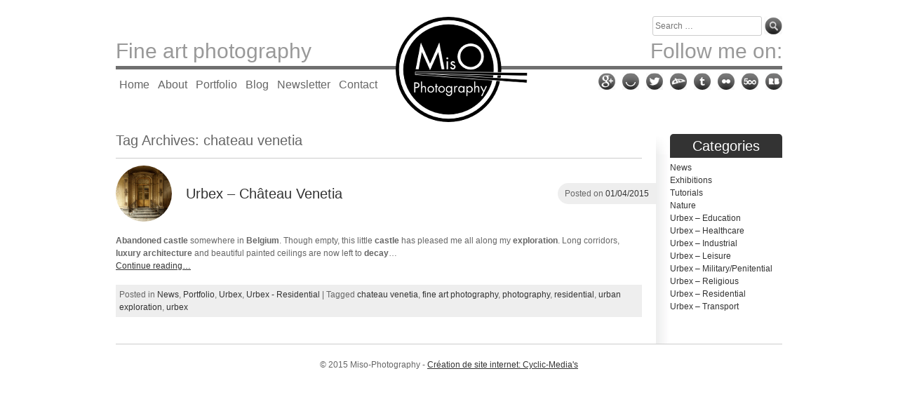

--- FILE ---
content_type: text/html; charset=UTF-8
request_url: https://miso-photography.be/tag/chateau-venetia/
body_size: 7903
content:
<!DOCTYPE html>
<html lang="en-US">
<head>
<meta charset="UTF-8" />
<meta name="viewport" content="width=device-width" />
<meta name="Description" content="Fine art photography website showing mostly urbex (urban exploration) pictures. Urban exploration is about visiting abandoned places. " />
<meta name="Keywords" content="fine art,photography,urbex,urban exploration,abandoned places,lost places,forbidden places,ue,exploration urbaine,urbex belgium,photographer,decay,derelict" />
<meta name="p:domain_verify" content="b10687616020f5bbd931b92701f17a6d"/>
<title>chateau venetia | Miso-Photography</title>
<link href='http://fonts.googleapis.com/css?family=Didact+Gothic' rel='stylesheet' type='text/css'>
<link rel="profile" href="http://gmpg.org/xfn/11" />
<link rel="pingback" href="https://miso-photography.be/xmlrpc.php" />
<!--[if lt IE 9]>
	<script src="http://www.miso-photography.be/dist/html5shiv.js"></script>
<![endif]-->

<meta name='robots' content='max-image-preview:large' />
<link rel='dns-prefetch' href='//s.w.org' />
<link rel="alternate" type="application/rss+xml" title="Miso-Photography &raquo; Feed" href="https://miso-photography.be/feed/" />
<link rel="alternate" type="application/rss+xml" title="Miso-Photography &raquo; Comments Feed" href="https://miso-photography.be/comments/feed/" />
<link rel="alternate" type="application/rss+xml" title="Miso-Photography &raquo; chateau venetia Tag Feed" href="https://miso-photography.be/tag/chateau-venetia/feed/" />
<script type="text/javascript">
window._wpemojiSettings = {"baseUrl":"https:\/\/s.w.org\/images\/core\/emoji\/14.0.0\/72x72\/","ext":".png","svgUrl":"https:\/\/s.w.org\/images\/core\/emoji\/14.0.0\/svg\/","svgExt":".svg","source":{"concatemoji":"https:\/\/miso-photography.be\/wp-includes\/js\/wp-emoji-release.min.js?ver=6.0.11"}};
/*! This file is auto-generated */
!function(e,a,t){var n,r,o,i=a.createElement("canvas"),p=i.getContext&&i.getContext("2d");function s(e,t){var a=String.fromCharCode,e=(p.clearRect(0,0,i.width,i.height),p.fillText(a.apply(this,e),0,0),i.toDataURL());return p.clearRect(0,0,i.width,i.height),p.fillText(a.apply(this,t),0,0),e===i.toDataURL()}function c(e){var t=a.createElement("script");t.src=e,t.defer=t.type="text/javascript",a.getElementsByTagName("head")[0].appendChild(t)}for(o=Array("flag","emoji"),t.supports={everything:!0,everythingExceptFlag:!0},r=0;r<o.length;r++)t.supports[o[r]]=function(e){if(!p||!p.fillText)return!1;switch(p.textBaseline="top",p.font="600 32px Arial",e){case"flag":return s([127987,65039,8205,9895,65039],[127987,65039,8203,9895,65039])?!1:!s([55356,56826,55356,56819],[55356,56826,8203,55356,56819])&&!s([55356,57332,56128,56423,56128,56418,56128,56421,56128,56430,56128,56423,56128,56447],[55356,57332,8203,56128,56423,8203,56128,56418,8203,56128,56421,8203,56128,56430,8203,56128,56423,8203,56128,56447]);case"emoji":return!s([129777,127995,8205,129778,127999],[129777,127995,8203,129778,127999])}return!1}(o[r]),t.supports.everything=t.supports.everything&&t.supports[o[r]],"flag"!==o[r]&&(t.supports.everythingExceptFlag=t.supports.everythingExceptFlag&&t.supports[o[r]]);t.supports.everythingExceptFlag=t.supports.everythingExceptFlag&&!t.supports.flag,t.DOMReady=!1,t.readyCallback=function(){t.DOMReady=!0},t.supports.everything||(n=function(){t.readyCallback()},a.addEventListener?(a.addEventListener("DOMContentLoaded",n,!1),e.addEventListener("load",n,!1)):(e.attachEvent("onload",n),a.attachEvent("onreadystatechange",function(){"complete"===a.readyState&&t.readyCallback()})),(e=t.source||{}).concatemoji?c(e.concatemoji):e.wpemoji&&e.twemoji&&(c(e.twemoji),c(e.wpemoji)))}(window,document,window._wpemojiSettings);
</script>
<style type="text/css">
img.wp-smiley,
img.emoji {
	display: inline !important;
	border: none !important;
	box-shadow: none !important;
	height: 1em !important;
	width: 1em !important;
	margin: 0 0.07em !important;
	vertical-align: -0.1em !important;
	background: none !important;
	padding: 0 !important;
}
</style>
	<link rel='stylesheet' id='wp-block-library-css'  href='https://miso-photography.be/wp-includes/css/dist/block-library/style.min.css?ver=6.0.11' type='text/css' media='all' />
<style id='global-styles-inline-css' type='text/css'>
body{--wp--preset--color--black: #000000;--wp--preset--color--cyan-bluish-gray: #abb8c3;--wp--preset--color--white: #ffffff;--wp--preset--color--pale-pink: #f78da7;--wp--preset--color--vivid-red: #cf2e2e;--wp--preset--color--luminous-vivid-orange: #ff6900;--wp--preset--color--luminous-vivid-amber: #fcb900;--wp--preset--color--light-green-cyan: #7bdcb5;--wp--preset--color--vivid-green-cyan: #00d084;--wp--preset--color--pale-cyan-blue: #8ed1fc;--wp--preset--color--vivid-cyan-blue: #0693e3;--wp--preset--color--vivid-purple: #9b51e0;--wp--preset--gradient--vivid-cyan-blue-to-vivid-purple: linear-gradient(135deg,rgba(6,147,227,1) 0%,rgb(155,81,224) 100%);--wp--preset--gradient--light-green-cyan-to-vivid-green-cyan: linear-gradient(135deg,rgb(122,220,180) 0%,rgb(0,208,130) 100%);--wp--preset--gradient--luminous-vivid-amber-to-luminous-vivid-orange: linear-gradient(135deg,rgba(252,185,0,1) 0%,rgba(255,105,0,1) 100%);--wp--preset--gradient--luminous-vivid-orange-to-vivid-red: linear-gradient(135deg,rgba(255,105,0,1) 0%,rgb(207,46,46) 100%);--wp--preset--gradient--very-light-gray-to-cyan-bluish-gray: linear-gradient(135deg,rgb(238,238,238) 0%,rgb(169,184,195) 100%);--wp--preset--gradient--cool-to-warm-spectrum: linear-gradient(135deg,rgb(74,234,220) 0%,rgb(151,120,209) 20%,rgb(207,42,186) 40%,rgb(238,44,130) 60%,rgb(251,105,98) 80%,rgb(254,248,76) 100%);--wp--preset--gradient--blush-light-purple: linear-gradient(135deg,rgb(255,206,236) 0%,rgb(152,150,240) 100%);--wp--preset--gradient--blush-bordeaux: linear-gradient(135deg,rgb(254,205,165) 0%,rgb(254,45,45) 50%,rgb(107,0,62) 100%);--wp--preset--gradient--luminous-dusk: linear-gradient(135deg,rgb(255,203,112) 0%,rgb(199,81,192) 50%,rgb(65,88,208) 100%);--wp--preset--gradient--pale-ocean: linear-gradient(135deg,rgb(255,245,203) 0%,rgb(182,227,212) 50%,rgb(51,167,181) 100%);--wp--preset--gradient--electric-grass: linear-gradient(135deg,rgb(202,248,128) 0%,rgb(113,206,126) 100%);--wp--preset--gradient--midnight: linear-gradient(135deg,rgb(2,3,129) 0%,rgb(40,116,252) 100%);--wp--preset--duotone--dark-grayscale: url('#wp-duotone-dark-grayscale');--wp--preset--duotone--grayscale: url('#wp-duotone-grayscale');--wp--preset--duotone--purple-yellow: url('#wp-duotone-purple-yellow');--wp--preset--duotone--blue-red: url('#wp-duotone-blue-red');--wp--preset--duotone--midnight: url('#wp-duotone-midnight');--wp--preset--duotone--magenta-yellow: url('#wp-duotone-magenta-yellow');--wp--preset--duotone--purple-green: url('#wp-duotone-purple-green');--wp--preset--duotone--blue-orange: url('#wp-duotone-blue-orange');--wp--preset--font-size--small: 13px;--wp--preset--font-size--medium: 20px;--wp--preset--font-size--large: 36px;--wp--preset--font-size--x-large: 42px;}.has-black-color{color: var(--wp--preset--color--black) !important;}.has-cyan-bluish-gray-color{color: var(--wp--preset--color--cyan-bluish-gray) !important;}.has-white-color{color: var(--wp--preset--color--white) !important;}.has-pale-pink-color{color: var(--wp--preset--color--pale-pink) !important;}.has-vivid-red-color{color: var(--wp--preset--color--vivid-red) !important;}.has-luminous-vivid-orange-color{color: var(--wp--preset--color--luminous-vivid-orange) !important;}.has-luminous-vivid-amber-color{color: var(--wp--preset--color--luminous-vivid-amber) !important;}.has-light-green-cyan-color{color: var(--wp--preset--color--light-green-cyan) !important;}.has-vivid-green-cyan-color{color: var(--wp--preset--color--vivid-green-cyan) !important;}.has-pale-cyan-blue-color{color: var(--wp--preset--color--pale-cyan-blue) !important;}.has-vivid-cyan-blue-color{color: var(--wp--preset--color--vivid-cyan-blue) !important;}.has-vivid-purple-color{color: var(--wp--preset--color--vivid-purple) !important;}.has-black-background-color{background-color: var(--wp--preset--color--black) !important;}.has-cyan-bluish-gray-background-color{background-color: var(--wp--preset--color--cyan-bluish-gray) !important;}.has-white-background-color{background-color: var(--wp--preset--color--white) !important;}.has-pale-pink-background-color{background-color: var(--wp--preset--color--pale-pink) !important;}.has-vivid-red-background-color{background-color: var(--wp--preset--color--vivid-red) !important;}.has-luminous-vivid-orange-background-color{background-color: var(--wp--preset--color--luminous-vivid-orange) !important;}.has-luminous-vivid-amber-background-color{background-color: var(--wp--preset--color--luminous-vivid-amber) !important;}.has-light-green-cyan-background-color{background-color: var(--wp--preset--color--light-green-cyan) !important;}.has-vivid-green-cyan-background-color{background-color: var(--wp--preset--color--vivid-green-cyan) !important;}.has-pale-cyan-blue-background-color{background-color: var(--wp--preset--color--pale-cyan-blue) !important;}.has-vivid-cyan-blue-background-color{background-color: var(--wp--preset--color--vivid-cyan-blue) !important;}.has-vivid-purple-background-color{background-color: var(--wp--preset--color--vivid-purple) !important;}.has-black-border-color{border-color: var(--wp--preset--color--black) !important;}.has-cyan-bluish-gray-border-color{border-color: var(--wp--preset--color--cyan-bluish-gray) !important;}.has-white-border-color{border-color: var(--wp--preset--color--white) !important;}.has-pale-pink-border-color{border-color: var(--wp--preset--color--pale-pink) !important;}.has-vivid-red-border-color{border-color: var(--wp--preset--color--vivid-red) !important;}.has-luminous-vivid-orange-border-color{border-color: var(--wp--preset--color--luminous-vivid-orange) !important;}.has-luminous-vivid-amber-border-color{border-color: var(--wp--preset--color--luminous-vivid-amber) !important;}.has-light-green-cyan-border-color{border-color: var(--wp--preset--color--light-green-cyan) !important;}.has-vivid-green-cyan-border-color{border-color: var(--wp--preset--color--vivid-green-cyan) !important;}.has-pale-cyan-blue-border-color{border-color: var(--wp--preset--color--pale-cyan-blue) !important;}.has-vivid-cyan-blue-border-color{border-color: var(--wp--preset--color--vivid-cyan-blue) !important;}.has-vivid-purple-border-color{border-color: var(--wp--preset--color--vivid-purple) !important;}.has-vivid-cyan-blue-to-vivid-purple-gradient-background{background: var(--wp--preset--gradient--vivid-cyan-blue-to-vivid-purple) !important;}.has-light-green-cyan-to-vivid-green-cyan-gradient-background{background: var(--wp--preset--gradient--light-green-cyan-to-vivid-green-cyan) !important;}.has-luminous-vivid-amber-to-luminous-vivid-orange-gradient-background{background: var(--wp--preset--gradient--luminous-vivid-amber-to-luminous-vivid-orange) !important;}.has-luminous-vivid-orange-to-vivid-red-gradient-background{background: var(--wp--preset--gradient--luminous-vivid-orange-to-vivid-red) !important;}.has-very-light-gray-to-cyan-bluish-gray-gradient-background{background: var(--wp--preset--gradient--very-light-gray-to-cyan-bluish-gray) !important;}.has-cool-to-warm-spectrum-gradient-background{background: var(--wp--preset--gradient--cool-to-warm-spectrum) !important;}.has-blush-light-purple-gradient-background{background: var(--wp--preset--gradient--blush-light-purple) !important;}.has-blush-bordeaux-gradient-background{background: var(--wp--preset--gradient--blush-bordeaux) !important;}.has-luminous-dusk-gradient-background{background: var(--wp--preset--gradient--luminous-dusk) !important;}.has-pale-ocean-gradient-background{background: var(--wp--preset--gradient--pale-ocean) !important;}.has-electric-grass-gradient-background{background: var(--wp--preset--gradient--electric-grass) !important;}.has-midnight-gradient-background{background: var(--wp--preset--gradient--midnight) !important;}.has-small-font-size{font-size: var(--wp--preset--font-size--small) !important;}.has-medium-font-size{font-size: var(--wp--preset--font-size--medium) !important;}.has-large-font-size{font-size: var(--wp--preset--font-size--large) !important;}.has-x-large-font-size{font-size: var(--wp--preset--font-size--x-large) !important;}
</style>
<link rel='stylesheet' id='contact-form-7-css'  href='https://miso-photography.be/wp-content/plugins/contact-form-7/includes/css/styles.css?ver=4.9' type='text/css' media='all' />
<link rel='stylesheet' id='Miso-Photography-style-css'  href='https://miso-photography.be/wp-content/themes/miso-photography/style.css?ver=6.0.11' type='text/css' media='all' />
<link rel='stylesheet' id='fancybox-css'  href='https://miso-photography.be/wp-content/plugins/easy-fancybox/fancybox/jquery.fancybox-1.3.8.css?ver=1.6' type='text/css' media='screen' />
<script type='text/javascript' src='https://miso-photography.be/wp-includes/js/jquery/jquery.min.js?ver=3.6.0' id='jquery-core-js'></script>
<script type='text/javascript' src='https://miso-photography.be/wp-includes/js/jquery/jquery-migrate.min.js?ver=3.3.2' id='jquery-migrate-js'></script>
<link rel="https://api.w.org/" href="https://miso-photography.be/wp-json/" /><link rel="alternate" type="application/json" href="https://miso-photography.be/wp-json/wp/v2/tags/220" /><link rel="EditURI" type="application/rsd+xml" title="RSD" href="https://miso-photography.be/xmlrpc.php?rsd" />
<link rel="wlwmanifest" type="application/wlwmanifest+xml" href="https://miso-photography.be/wp-includes/wlwmanifest.xml" /> 
<meta name="generator" content="WordPress 6.0.11" />

<!-- Bad Behavior 2.2.20 run time: 6.648 ms -->
<script type="text/javascript">
<!--
function bb2_addLoadEvent(func) {
	var oldonload = window.onload;
	if (typeof window.onload != 'function') {
		window.onload = func;
	} else {
		window.onload = function() {
			oldonload();
			func();
		}
	}
}

bb2_addLoadEvent(function() {
	for ( i=0; i < document.forms.length; i++ ) {
		if (document.forms[i].method == 'post') {
			var myElement = document.createElement('input');
			myElement.setAttribute('type', 'hidden');
			myElement.name = 'bb2_screener_';
			myElement.value = '1769215792 18.118.197.248 18.118.197.248';
			document.forms[i].appendChild(myElement);
		}
	}
});
// --></script>
		
<!-- Easy FancyBox 1.6 using FancyBox 1.3.8 - RavanH (http://status301.net/wordpress-plugins/easy-fancybox/) -->
<script type="text/javascript">
/* <![CDATA[ */
var fb_timeout = null;
var fb_opts = { 'overlayShow' : true, 'hideOnOverlayClick' : true, 'showCloseButton' : true, 'margin' : 20, 'centerOnScroll' : true, 'enableEscapeButton' : true, 'autoScale' : true };
var easy_fancybox_handler = function(){
	/* IMG */
	var fb_IMG_select = 'a[href*=".jpg"]:not(.nolightbox,li.nolightbox>a), area[href*=".jpg"]:not(.nolightbox), a[href*=".gif"]:not(.nolightbox,li.nolightbox>a), area[href*=".gif"]:not(.nolightbox), a[href*=".png"]:not(.nolightbox,li.nolightbox>a), area[href*=".png"]:not(.nolightbox)';
	jQuery(fb_IMG_select).addClass('fancybox image').attr('rel', 'gallery');
	jQuery('a.fancybox, area.fancybox, li.fancybox a').fancybox( jQuery.extend({}, fb_opts, { 'easingIn' : 'easeOutBack', 'easingOut' : 'easeInBack', 'opacity' : true, 'hideOnContentClick' : false, 'titleShow' : false, 'titlePosition' : 'inside', 'titleFromAlt' : true, 'showNavArrows' : true, 'enableKeyboardNav' : true, 'cyclic' : false }) );
	/* PDF */
	jQuery('a[href*=".pdf"], area[href*=".pdf"], a[href*=".PDF"], area[href*=".PDF"]').not('.nolightbox').addClass('fancybox-pdf');
	jQuery('a.fancybox-pdf, area.fancybox-pdf, li.fancybox-pdf a').fancybox( jQuery.extend({}, fb_opts, { 'type' : 'iframe', 'width' : '90%', 'height' : '90%', 'padding' : 10, 'titleShow' : false, 'titlePosition' : 'float', 'titleFromAlt' : true, 'autoDimensions' : false, 'scrolling' : 'no', 'onStart' : function(selectedArray, selectedIndex, selectedOpts) { selectedOpts.content = '<object data="' + selectedArray[selectedIndex].href + '" type="application/pdf" height="100%" width="100%"><a href="' + selectedArray[selectedIndex].href + '" style="display:block;position:absolute;top:48%;width:100%;text-align:center">' + jQuery(selectedArray[selectedIndex]).html() + '</a></object>' } }) );
	/* SWF */
	jQuery('a[href*=".swf"], area[href*=".swf"], a[href*=".SWF"], area[href*=".SWF"]').not('.nolightbox').addClass('fancybox-swf');
	jQuery('a.fancybox-swf, area.fancybox-swf, li.fancybox-swf a').fancybox( jQuery.extend({}, fb_opts, { 'type' : 'swf', 'width' : 680, 'height' : 495, 'padding' : 0, 'titleShow' : false, 'titlePosition' : 'float', 'titleFromAlt' : true, 'swf' : {'wmode':'opaque','allowfullscreen':true} }) );
	/* YouTube */
	jQuery('a[href*="youtu.be/"], area[href*="youtu.be/"], a[href*="youtube.com/watch"], area[href*="youtube.com/watch"]').not('.nolightbox').addClass('fancybox-youtube');
	jQuery('a.fancybox-youtube, area.fancybox-youtube, li.fancybox-youtube a').fancybox( jQuery.extend({}, fb_opts, { 'type' : 'iframe', 'width' : 640, 'height' : 390, 'padding' : 0, 'titleShow' : false, 'titlePosition' : 'float', 'titleFromAlt' : true, 'onStart' : function(selectedArray, selectedIndex, selectedOpts) { selectedOpts.href = selectedArray[selectedIndex].href.replace(new RegExp('youtu.be', 'i'), 'www.youtube.com/embed').replace(new RegExp('watch\\?(.*)v=([a-z0-9\_\-]+)(&amp;|&|\\?)?(.*)', 'i'), 'embed/$2?$1$4'); var splitOn = selectedOpts.href.indexOf('?'); var urlParms = ( splitOn > -1 ) ? selectedOpts.href.substring(splitOn) : ""; selectedOpts.allowfullscreen = ( urlParms.indexOf('fs=0') > -1 ) ? false : true } }) );
	/* Vimeo */
	jQuery('a[href*="vimeo.com/"], area[href*="vimeo.com/"]').not('.nolightbox').addClass('fancybox-vimeo');
	jQuery('a.fancybox-vimeo, area.fancybox-vimeo, li.fancybox-vimeo a').fancybox( jQuery.extend({}, fb_opts, { 'type' : 'iframe', 'width' : 640, 'height' : 360, 'padding' : 0, 'titleShow' : false, 'titlePosition' : 'float', 'titleFromAlt' : true, 'onStart' : function(selectedArray, selectedIndex, selectedOpts) { selectedOpts.href = selectedArray[selectedIndex].href.replace(new RegExp('//(www\.)?vimeo\.com/([0-9]+)(&|\\?)?(.*)', 'i'), '//player.vimeo.com/video/$2?$4'); var splitOn = selectedOpts.href.indexOf('?'); var urlParms = ( splitOn > -1 ) ? selectedOpts.href.substring(splitOn) : ""; selectedOpts.allowfullscreen = ( urlParms.indexOf('fullscreen=0') > -1 ) ? false : true } }) );
	/* Dailymotion */
	jQuery('a[href*="dailymotion.com/"], area[href*="dailymotion.com/"]').not('.nolightbox').addClass('fancybox-dailymotion');
	jQuery('a.fancybox-dailymotion, area.fancybox-dailymotion, li.fancybox-dailymotion a').fancybox( jQuery.extend({}, fb_opts, { 'type' : 'iframe', 'width' : 560, 'height' : 315, 'padding' : 0, 'titleShow' : false, 'titlePosition' : 'float', 'titleFromAlt' : true, 'onStart' : function(selectedArray, selectedIndex, selectedOpts) { selectedOpts.href = selectedArray[selectedIndex].href.replace(new RegExp('/video/(.*)', 'i'), '/embed/video/$1'); var splitOn = selectedOpts.href.indexOf('?'); var urlParms = ( splitOn > -1 ) ? selectedOpts.href.substring(splitOn) : ""; selectedOpts.allowfullscreen = ( urlParms.indexOf('fullscreen=0') > -1 ) ? false : true } }) );
	/* iFrame */
	jQuery('a.fancybox-iframe, area.fancybox-iframe, li.fancybox-iframe a').fancybox( jQuery.extend({}, fb_opts, { 'type' : 'iframe', 'width' : '70%', 'height' : '90%', 'padding' : 0, 'titleShow' : false, 'titlePosition' : 'float', 'titleFromAlt' : true, 'allowfullscreen' : false }) );
}
var easy_fancybox_auto = function(){
	/* Auto-click */
	setTimeout(function(){jQuery('#fancybox-auto').trigger('click')},1000);
}
/* ]]> */
</script>
</head>

<body class="archive tag tag-chateau-venetia tag-220">
<div id="page" class="hfeed site">
		<header id="masthead" class="site-header" role="banner">
		<div class="site-branding">
			<h3 class="site-title"><a href="https://miso-photography.be/" title="Miso-Photography" rel="home">Miso-Photography</a></h3>
		</div>
		<div id="search_header">
				<form method="get" id="searchform" class="searchform" action="https://miso-photography.be/" role="search">
		<label for="s" class="screen-reader-text">Search</label>
		<input type="search" class="field" name="s" value="" id="s" placeholder="Search &hellip;" />
		<input type="submit" class="submit" id="searchsubmit" value="Search" />
	</form>
		</div>
		<nav id="site-navigation" class="navigation-main" role="navigation">
			<h2 class="primary_menu">
			Fine art photography</h2>
			<h2 class="secondary_menu">
			Follow me on:</h2>
			<div class="menu-fine-art-photography-container"><ul id="menu-fine-art-photography" class="menu"><li id="menu-item-1513" class="menu-item menu-item-type-custom menu-item-object-custom menu-item-home menu-item-1513"><a href="http://miso-photography.be">Home</a></li>
<li id="menu-item-3216" class="menu-item menu-item-type-custom menu-item-object-custom menu-item-has-children menu-item-3216"><a href="#">About</a>
<ul class="sub-menu">
	<li id="menu-item-1514" class="menu-item menu-item-type-post_type menu-item-object-page menu-item-1514"><a href="https://miso-photography.be/about/">About me</a></li>
	<li id="menu-item-3302" class="menu-item menu-item-type-post_type menu-item-object-page menu-item-3302"><a href="https://miso-photography.be/awards-exhibitions/">Awards &#038; exhibitions</a></li>
	<li id="menu-item-3215" class="menu-item menu-item-type-post_type menu-item-object-page menu-item-3215"><a href="https://miso-photography.be/about/press/">Press</a></li>
</ul>
</li>
<li id="menu-item-1515" class="menu-item menu-item-type-custom menu-item-object-custom menu-item-has-children menu-item-1515"><a href="#">Portfolio</a>
<ul class="sub-menu">
	<li id="menu-item-2044" class="menu-item menu-item-type-post_type menu-item-object-page menu-item-2044"><a href="https://miso-photography.be/portfolio-urbex-education/">Urbex &#8211; Education</a></li>
	<li id="menu-item-2045" class="menu-item menu-item-type-post_type menu-item-object-page menu-item-2045"><a href="https://miso-photography.be/portfolio-urbex-healthcare/">Urbex &#8211; Healthcare</a></li>
	<li id="menu-item-2046" class="menu-item menu-item-type-post_type menu-item-object-page menu-item-2046"><a href="https://miso-photography.be/portfolio-urbex-industrial/">Urbex &#8211; Industrial</a></li>
	<li id="menu-item-2042" class="menu-item menu-item-type-post_type menu-item-object-page menu-item-2042"><a href="https://miso-photography.be/porfolio-urbex-leisure/">Urbex &#8211; Leisure</a></li>
	<li id="menu-item-2047" class="menu-item menu-item-type-post_type menu-item-object-page menu-item-2047"><a href="https://miso-photography.be/portfolio-urbex-militarypenitential/">Urbex &#8211; Military/Penitential</a></li>
	<li id="menu-item-2048" class="menu-item menu-item-type-post_type menu-item-object-page menu-item-2048"><a href="https://miso-photography.be/portfolio-urbex-religious/">Urbex &#8211; Religious</a></li>
	<li id="menu-item-2049" class="menu-item menu-item-type-post_type menu-item-object-page menu-item-2049"><a href="https://miso-photography.be/portfolio-urbex-residential/">Urbex &#8211; Residential</a></li>
	<li id="menu-item-2050" class="menu-item menu-item-type-post_type menu-item-object-page menu-item-2050"><a href="https://miso-photography.be/portfolio-urbex-transport/">Urbex -Transport</a></li>
</ul>
</li>
<li id="menu-item-1516" class="menu-item menu-item-type-taxonomy menu-item-object-category menu-item-1516"><a href="https://miso-photography.be/category/news/">Blog</a></li>
<li id="menu-item-2158" class="menu-item menu-item-type-post_type menu-item-object-page menu-item-2158"><a title="Newsletter" href="https://miso-photography.be/newsletter/">Newsletter</a></li>
<li id="menu-item-1517" class="menu-item menu-item-type-post_type menu-item-object-page menu-item-1517"><a href="https://miso-photography.be/contact/">Contact</a></li>
</ul></div><div class="menu-follow-me-on-container"><ul id="menu-follow-me-on" class="menu"><li id="menu-item-2160" class="btn_google menu-item menu-item-type-custom menu-item-object-custom menu-item-2160"><a title="Google plus" target="_blank" rel="noopener" href="https://plus.google.com/u/0/b/112979653934891150362/112979653934891150362/posts">Google plus</a></li>
<li id="menu-item-2157" class="btn_ello menu-item menu-item-type-custom menu-item-object-custom menu-item-2157"><a title="Ello" target="_blank" rel="noopener" href="https://ello.co/miso-photography">Ello</a></li>
<li id="menu-item-2159" class="btn_twitter menu-item menu-item-type-custom menu-item-object-custom menu-item-2159"><a title="Twitter" target="_blank" rel="noopener" href="https://twitter.com/MisoPhotography">Twitter</a></li>
<li id="menu-item-9" class="btn_deviantart menu-item menu-item-type-custom menu-item-object-custom menu-item-9"><a title="Deviantart" target="_blank" rel="noopener" href="http://yanshee.deviantart.com/">Deviantart</a></li>
<li id="menu-item-11" class="btn_tumblr menu-item menu-item-type-custom menu-item-object-custom menu-item-11"><a title="Tumblr" target="_blank" rel="noopener" href="http://yanshee.tumblr.com/">Tumblr</a></li>
<li id="menu-item-12" class="btn_flickr menu-item menu-item-type-custom menu-item-object-custom menu-item-12"><a title="Flickr" target="_blank" rel="noopener" href="http://www.flickr.com/photos/eyeinacircle">Flickr</a></li>
<li id="menu-item-13" class="btn_500px menu-item menu-item-type-custom menu-item-object-custom menu-item-13"><a title="500px" target="_blank" rel="noopener" href="http://500px.com/miso-photography">500px</a></li>
<li id="menu-item-14" class="btn_redbubble menu-item menu-item-type-custom menu-item-object-custom menu-item-14"><a title="RedBubble" target="_blank" rel="noopener" href="http://www.redbubble.com/people/yanshee/portfolio">RedBubble</a></li>
</ul></div>		</nav><!-- #site-navigation -->
	</header><!-- #masthead -->

	<div id="main" class="site-main">

	<section id="primary" class="content-area">
		<div id="content" class="site-content" role="main">

					<header class="page-header">			
				<h1 class="page-title">
					Tag Archives: <span>chateau venetia</span>				</h1>
							</header><!-- .page-header -->

						
				
<article id="post-2696" class="post-2696 post type-post status-publish format-standard has-post-thumbnail hentry category-news category-portfolio category-urbex category-urbex-residential tag-chateau-venetia tag-fine-art-photography-2 tag-photography tag-residential tag-urban-exploration tag-urbex-3">
	<header class="entry-header">
					   <a href="https://miso-photography.be/urbex-chateau-venetia/" title="Urbex &#8211; Château Venetia" >
		   <img width="130" height="130" src="https://miso-photography.be/wp-content/uploads/2015/04/une-chateau-venetia.jpg" class="attachment-post-thumbnail size-post-thumbnail wp-post-image" alt="Urbex - Château Venetia" srcset="https://miso-photography.be/wp-content/uploads/2015/04/une-chateau-venetia.jpg 130w, https://miso-photography.be/wp-content/uploads/2015/04/une-chateau-venetia-120x120.jpg 120w" sizes="(max-width: 130px) 100vw, 130px" />		   </a>
		 		<h2 class="entry-title"><a href="https://miso-photography.be/urbex-chateau-venetia/" rel="bookmark">Urbex &#8211; Château Venetia</a></h2>

				<div class="entry-meta">
			Posted on <a href="https://miso-photography.be/urbex-chateau-venetia/" title="19 h 49 min" rel="bookmark"><time class="entry-date" datetime="2015-04-01T19:49:43+01:00">01/04/2015</time></a>		</div><!-- .entry-meta -->
			</header><!-- .entry-header -->

		<div class="entry-content">
		<p><strong>Abandoned castle</strong> somewhere in <strong>Belgium</strong>. Though empty, this little <strong>castle</strong> has pleased me all along my <strong>exploration</strong>. Long corridors, <strong>luxury architecture</strong> and beautiful painted ceilings are now left to <strong>decay</strong>&#8230;<br />
 <a href="https://miso-photography.be/urbex-chateau-venetia/#more-2696" class="more-link">Continue reading&#8230;</a></p>
			</div><!-- .entry-content -->
	
	<footer class="entry-meta">
								<span class="cat-links">
				Posted in <a href="https://miso-photography.be/category/news/" rel="category tag">News</a>, <a href="https://miso-photography.be/category/portfolio/" rel="category tag">Portfolio</a>, <a href="https://miso-photography.be/category/portfolio/urbex/" rel="category tag">Urbex</a>, <a href="https://miso-photography.be/category/portfolio/urbex/urbex-residential/" rel="category tag">Urbex - Residential</a>			</span>
			
						<span class="sep"> | </span>
			<span class="tags-links">
				Tagged <a href="https://miso-photography.be/tag/chateau-venetia/" rel="tag">chateau venetia</a>, <a href="https://miso-photography.be/tag/fine-art-photography-2/" rel="tag">fine art photography</a>, <a href="https://miso-photography.be/tag/photography/" rel="tag">photography</a>, <a href="https://miso-photography.be/tag/residential/" rel="tag">residential</a>, <a href="https://miso-photography.be/tag/urban-exploration/" rel="tag">urban exploration</a>, <a href="https://miso-photography.be/tag/urbex-3/" rel="tag">urbex</a>			</span>
					
		
			</footer><!-- .entry-meta -->
</article><!-- #post-## -->

						
				
		
		</div><!-- #content -->
	</section><!-- #primary -->

	<div id="secondary" class="widget-area" role="complementary">
				<aside id="nav_menu-2" class="widget widget_nav_menu"><h3 class="widget-title">Categories</h3><div class="menu-categories-blog-container"><ul id="menu-categories-blog" class="menu"><li id="menu-item-1940" class="menu-item menu-item-type-taxonomy menu-item-object-category menu-item-1940"><a href="https://miso-photography.be/category/news/">News</a></li>
<li id="menu-item-1941" class="menu-item menu-item-type-taxonomy menu-item-object-category menu-item-1941"><a href="https://miso-photography.be/category/news/exhibitions/">Exhibitions</a></li>
<li id="menu-item-1942" class="menu-item menu-item-type-taxonomy menu-item-object-category menu-item-1942"><a href="https://miso-photography.be/category/news/tutorials/">Tutorials</a></li>
<li id="menu-item-1943" class="menu-item menu-item-type-taxonomy menu-item-object-category menu-item-1943"><a href="https://miso-photography.be/category/portfolio/nature/">Nature</a></li>
<li id="menu-item-1944" class="menu-item menu-item-type-taxonomy menu-item-object-category menu-item-1944"><a href="https://miso-photography.be/category/portfolio/urbex/urbex-education/">Urbex &#8211; Education</a></li>
<li id="menu-item-1945" class="menu-item menu-item-type-taxonomy menu-item-object-category menu-item-1945"><a href="https://miso-photography.be/category/portfolio/urbex/urbex-healthcare/">Urbex &#8211; Healthcare</a></li>
<li id="menu-item-1946" class="menu-item menu-item-type-taxonomy menu-item-object-category menu-item-1946"><a href="https://miso-photography.be/category/portfolio/urbex/urbex-industrial/">Urbex &#8211; Industrial</a></li>
<li id="menu-item-1947" class="menu-item menu-item-type-taxonomy menu-item-object-category menu-item-1947"><a href="https://miso-photography.be/category/portfolio/urbex/urbex-leisure/">Urbex &#8211; Leisure</a></li>
<li id="menu-item-1948" class="menu-item menu-item-type-taxonomy menu-item-object-category menu-item-1948"><a href="https://miso-photography.be/category/portfolio/urbex/urbex-military/">Urbex &#8211; Military/Penitential</a></li>
<li id="menu-item-1949" class="menu-item menu-item-type-taxonomy menu-item-object-category menu-item-1949"><a href="https://miso-photography.be/category/portfolio/urbex/urbex-religious/">Urbex &#8211; Religious</a></li>
<li id="menu-item-1950" class="menu-item menu-item-type-taxonomy menu-item-object-category menu-item-1950"><a href="https://miso-photography.be/category/portfolio/urbex/urbex-residential/">Urbex &#8211; Residential</a></li>
<li id="menu-item-1951" class="menu-item menu-item-type-taxonomy menu-item-object-category menu-item-1951"><a href="https://miso-photography.be/category/portfolio/urbex/urbex-transport/">Urbex &#8211; Transport</a></li>
</ul></div></aside>	</div><!-- #secondary -->

	</div><!-- #main -->

	<footer id="colophon" class="site-footer" role="contentinfo">
		<div class="site-info">
			&copy; 2015 Miso-Photography - 
			<a href="http://www.cyclic-medias.be" target="_blank">Cr&eacute;ation de site internet: Cyclic-Media's</a>
		</div><!-- .site-info -->
	</footer><!-- #colophon -->
</div><!-- #page -->

<script type='text/javascript' id='contact-form-7-js-extra'>
/* <![CDATA[ */
var wpcf7 = {"apiSettings":{"root":"https:\/\/miso-photography.be\/wp-json\/contact-form-7\/v1","namespace":"contact-form-7\/v1"},"recaptcha":{"messages":{"empty":"Please verify that you are not a robot."}}};
/* ]]> */
</script>
<script type='text/javascript' src='https://miso-photography.be/wp-content/plugins/contact-form-7/includes/js/scripts.js?ver=4.9' id='contact-form-7-js'></script>
<script type='text/javascript' src='https://miso-photography.be/wp-content/themes/miso-photography/js/navigation.js?ver=20120206' id='Miso-Photography-navigation-js'></script>
<script type='text/javascript' src='https://miso-photography.be/wp-content/themes/miso-photography/js/skip-link-focus-fix.js?ver=20130115' id='Miso-Photography-skip-link-focus-fix-js'></script>
<script type='text/javascript' src='https://miso-photography.be/wp-content/plugins/easy-fancybox/fancybox/jquery.fancybox-1.3.8.js?ver=1.6' id='jquery-fancybox-js'></script>
<script type='text/javascript' src='https://miso-photography.be/wp-content/plugins/easy-fancybox/js/jquery.mousewheel.min.js?ver=3.1.13' id='jquery-mousewheel-js'></script>
<script type="text/javascript">
jQuery(document).on('ready post-load', function(){ jQuery('.nofancybox,a.pin-it-button,a[href*="pinterest.com/pin/create/button"]').addClass('nolightbox'); });
jQuery(document).on('ready post-load',easy_fancybox_handler);
jQuery(document).on('ready',easy_fancybox_auto);</script>

</body>
</html>


--- FILE ---
content_type: text/css
request_url: https://miso-photography.be/wp-content/themes/miso-photography/style.css?ver=6.0.11
body_size: 5942
content:
/*
Theme Name: Miso-Photography
Theme URI: http://underscores.me/
Author: Yannick Vandermolen
Author URI: http://www.cyclic-medias.be
Description: Official Miso-Photography theme
Version: 1.0
License: GNU General Public License
License URI: license.txt
Tags:

This theme, like WordPress, is licensed under the GPL.
Use it to make something cool, have fun, and share what you've learned with others.

 _s is based on Underscores http://underscores.me/, (C) 2012-2013 Automattic, Inc.

Resetting and rebuilding styles have been helped along thanks to the fine work of
Eric Meyer http://meyerweb.com/eric/tools/css/reset/index.html
along with Nicolas Gallagher and Jonathan Neal http://necolas.github.com/normalize.css/
and Blueprint http://www.blueprintcss.org/
*/


/* =Reset
-------------------------------------------------------------- */

html, body, div, span, applet, object, iframe,
h1, h2, h3, h4, h5, h6, p, blockquote, pre,
a, abbr, acronym, address, big, cite, code,
del, dfn, em, font, ins, kbd, q, s, samp,
small, strike, strong, sub, sup, tt, var,
dl, dt, dd, ol, ul, li,
fieldset, form, label, legend,
table, caption, tbody, tfoot, thead, tr, th, td {
	border: 0;
	font-family: inherit;
	font-size: 100%;
	font-style: inherit;
	font-weight: inherit;
	margin: 0;
	outline: 0;
	padding: 0;
	vertical-align: baseline;
}
html {
	font-size: 62.5%; /* Corrects text resizing oddly in IE6/7 when body font-size is set using em units http://clagnut.com/blog/348/#c790 */
	overflow-y: scroll; /* Keeps page centred in all browsers regardless of content height */
	-webkit-text-size-adjust: 100%; /* Prevents iOS text size adjust after orientation change, without disabling user zoom */
	-ms-text-size-adjust: 100%; /* www.456bereastreet.com/archive/201012/controlling_text_size_in_safari_for_ios_without_disabling_user_zoom/ */
}
body {
	background: #fff;
}
article,
aside,
details,
figcaption,
figure,
footer,
header,
nav,
section {
	display: block;
}
ol, ul {
	list-style: none;
}
table { /* tables still need 'cellspacing="0"' in the markup */
	border-collapse: separate;
	border-spacing: 0;
}
caption, th, td {
	font-weight: normal;
	text-align: left;
}
blockquote:before, blockquote:after,
q:before, q:after {
	content: "";
}
blockquote, q {
	quotes: "" "";
}
/*a:focus {
	outline: thin dotted;
}*/
a:hover,
a:active { /* Improves readability when focused and also mouse hovered in all browsers people.opera.com/patrickl/experiments/keyboard/test */
	outline: 0;
}
a img {
	border: 0;
}
a{
	outline: 0;
}

/* =Global
----------------------------------------------- */

body,
button,
input,
select,
textarea {
	color: #404040;
	font-family: sans-serif;
	font-size: 16px;
	font-size: 1.6rem;
	line-height: 1.5;
}

/* Headings */
h1,h2,h3,h4,h5,h6 {
	clear: both;
}
hr {
	background-color: #ccc;
	border: 0;
	height: 1px;
	margin-bottom: 1.5em;
}

/* Text elements */
p {
	margin-bottom: 1.5em;
}
ul, ol {
	margin: 0 0 1.5em 3em;
}
ul {
	list-style: disc;
}
ol {
	list-style: decimal;
}
li > ul,
li > ol {
	margin-bottom: 0;
	margin-left: 1.5em;
}
dt {
	font-weight: bold;
}
dd {
	margin: 0 1.5em 1.5em;
}
b, strong {
	font-weight: bold;
}
dfn, cite, em, i {
	font-style: italic;
}
blockquote {
	margin: 0 1.5em;
}
address {
	margin: 0 0 1.5em;
}
pre {
	background: #eee;
	font-family: "Courier 10 Pitch", Courier, monospace;
	font-size: 15px;
	font-size: 1.5rem;
	line-height: 1.6;
	margin-bottom: 1.6em;
	padding: 1.6em;
	overflow: auto;
	max-width: 100%;
}
code, kbd, tt, var {
	font: 15px Monaco, Consolas, "Andale Mono", "DejaVu Sans Mono", monospace;
}
abbr, acronym {
	border-bottom: 1px dotted #666;
	cursor: help;
}
mark, ins {
	background: #fff9c0;
	text-decoration: none;
}
sup,
sub {
	font-size: 75%;
	height: 0;
	line-height: 0;
	position: relative;
	vertical-align: baseline;
}
sup {
	bottom: 1ex;
}
sub {
	top: .5ex;
}
small {
	font-size: 75%;
}
big {
	font-size: 125%;
}
figure {
	margin: 0;
}
table {
	margin: 0 0 1.5em;
	width: 100%;
}
th {
	font-weight: bold;
}
img {
	height: auto; /* Make sure images are scaled correctly. */
	max-width: 100%; /* Adhere to container width. */
}
button,
input,
select,
textarea {
	font-size: 100%; /* Corrects font size not being inherited in all browsers */
	margin: 0; /* Addresses margins set differently in IE6/7, F3/4, S5, Chrome */
	vertical-align: baseline; /* Improves appearance and consistency in all browsers */
	*vertical-align: middle; /* Improves appearance and consistency in all browsers */
}
button,
input {
	line-height: normal; /* Addresses FF3/4 setting line-height using !important in the UA stylesheet */
}
button,
html input[type="button"],
input[type="reset"],
input[type="submit"] {
	border: 1px solid #ccc;
	border-color: #ccc #ccc #bbb #ccc;
	border-radius: 3px;
	background: #e6e6e6;
	box-shadow: inset 0 1px 0 rgba(255, 255, 255, 0.5), inset 0 15px 17px rgba(255, 255, 255, 0.5), inset 0 -5px 12px rgba(0, 0, 0, 0.05);
	color: rgba(0, 0, 0, .8);
	cursor: pointer; /* Improves usability and consistency of cursor style between image-type 'input' and others */
	-webkit-appearance: button; /* Corrects inability to style clickable 'input' types in iOS */
	font-size: 12px;
	font-size: 1.2rem;
	line-height: 1;
	padding: .6em 1em .4em;
	text-shadow: 0 1px 0 rgba(255, 255, 255, 0.8);
}
button:hover,
html input[type="button"]:hover,
input[type="reset"]:hover,
input[type="submit"]:hover {
	border-color: #ccc #bbb #aaa #bbb;
	box-shadow: inset 0 1px 0 rgba(255, 255, 255, 0.8), inset 0 15px 17px rgba(255, 255, 255, 0.8), inset 0 -5px 12px rgba(0, 0, 0, 0.02);
}
button:focus,
html input[type="button"]:focus,
input[type="reset"]:focus,
input[type="submit"]:focus,
button:active,
html input[type="button"]:active,
input[type="reset"]:active,
input[type="submit"]:active {
	border-color: #aaa #bbb #bbb #bbb;
	box-shadow: inset 0 -1px 0 rgba(255, 255, 255, 0.5), inset 0 2px 5px rgba(0, 0, 0, 0.15);
}
input[type="checkbox"],
input[type="radio"] {
	box-sizing: border-box; /* Addresses box sizing set to content-box in IE8/9 */
	padding: 0; /* Addresses excess padding in IE8/9 */
}
input[type="search"] {
	-webkit-appearance: textfield; /* Addresses appearance set to searchfield in S5, Chrome */
	-webkit-box-sizing: content-box; /* Addresses box sizing set to border-box in S5, Chrome (include -moz to future-proof) */
	-moz-box-sizing:    content-box;
	box-sizing:         content-box;
}
input[type="search"]::-webkit-search-decoration { /* Corrects inner padding displayed oddly in S5, Chrome on OSX */
	-webkit-appearance: none;
}
button::-moz-focus-inner,
input::-moz-focus-inner { /* Corrects inner padding and border displayed oddly in FF3/4 www.sitepen.com/blog/2008/05/14/the-devils-in-the-details-fixing-dojos-toolbar-buttons/ */
	border: 0;
	padding: 0;
}
input[type="text"],
input[type="email"],
input[type="password"],
input[type="search"],
textarea {
	color: #666;
	border: 1px solid #ccc;
	border-radius: 3px;
}
input[type="text"]:focus,
input[type="email"]:focus,
input[type="password"]:focus,
input[type="search"]:focus,
textarea:focus {
	color: #111;
}
input[type="text"],
input[type="email"],
input[type="password"],
input[type="search"] {
	padding: 3px;
}
textarea {
	overflow: auto; /* Removes default vertical scrollbar in IE6/7/8/9 */
	padding-left: 3px;
	vertical-align: top; /* Improves readability and alignment in all browsers */
	width: 98%;
}

/* Links */
a {
	color: royalblue;
}
a:visited {
	color: purple;
}
a:hover,
a:focus,
a:active {
	color: midnightblue;
}

/* Alignment */
.alignleft {
	display: inline;
	float: left;
	margin-right: 1.5em;
}
.alignright {
	display: inline;
	float: right;
	margin-left: 1.5em;
}
.aligncenter {
	clear: both;
	display: block;
	margin: 0 auto;
}

/* Text meant only for screen readers */
.screen-reader-text {
	clip: rect(1px, 1px, 1px, 1px);
	position: absolute !important;
}

.screen-reader-text:hover,
.screen-reader-text:active,
.screen-reader-text:focus {
	background-color: #f1f1f1;
	border-radius: 3px;
	box-shadow: 0 0 2px 2px rgba(0, 0, 0, 0.6);
	clip: auto !important;
	color: #21759b;
	display: block;
	font-size: 14px;
	font-weight: bold;
	height: auto;
	left: 5px;
	line-height: normal;
	padding: 15px 23px 14px;
	text-decoration: none;
	top: 5px;
	width: auto;
	z-index: 100000; /* Above WP toolbar */
}

/* Clearing */
.clear:before,
.clear:after,
[class*="content"]:before,
[class*="content"]:after,
[class*="site"]:before,
[class*="site"]:after {
	content: '';
	display: table;
}

.clear:after,
[class*="content"]:after,
[class*="site"]:after {
	clear: both;
}


/* =Menu
----------------------------------------------- */

.navigation-main {
	clear: both;
	display: block;
	float: left;
	width: 100%;
}
.navigation-main ul {
	list-style: none;
	margin: 0;
	padding-left: 0;
}
.navigation-main li {
	float: left;
	position: relative;
}
.navigation-main a {
	display: block;
	text-decoration: none;
}
.navigation-main ul ul {
	box-shadow: 0 3px 3px rgba(0, 0, 0, 0.2);
	display: none;
	float: left;
	position: absolute;
		/*top: 1.5em;*/
		left: 0;
	z-index: 99999;
	background-color:#fff;
}
.navigation-main ul ul ul {
	left: 100%;
	top: 0;
}
.navigation-main ul ul a {
	width: 200px;
}
.navigation-main ul ul li {
}
.navigation-main li:hover > a {
}
.navigation-main ul ul :hover > a {
}
.navigation-main ul ul a:hover {
}
.navigation-main ul li:hover > ul {
	display: block;
}
.navigation-main li.current_page_item a,
.navigation-main li.current-menu-item a {
}

/* Small menu */
.menu-toggle {
	display: none;
	cursor: pointer;
}

.main-small-navigation ul {
	display: none;
}

@media screen and (max-width: 600px) {
	.menu-toggle,
	.main-small-navigation ul.nav-menu.toggled-on {
		display: block;
	}

	.navigation-main ul {
		display: none;
	}
}

/* =Content
----------------------------------------------- */

.sticky {
}
.hentry {
	margin: 0 0 1.5em;
}
.byline {
	display: none;
}
.single .byline,
.group-blog .byline {
	display: inline;
}
.entry-content,
.entry-summary {
	margin: 1.5em 0 0;
}
.page-links {
	clear: both;
	margin: 0 0 1.5em;
}


/* =Asides
----------------------------------------------- */

.blog .format-aside .entry-title,
.archive .format-aside .entry-title {
	display: none;
}


/* =Media
----------------------------------------------- */

.entry-content img.wp-smiley,
.comment-content img.wp-smiley {
	border: none;
	margin-bottom: 0;
	margin-top: 0;
	padding: 0;
}
.wp-caption {
	border: 1px solid #ccc;
	margin-bottom: 1.5em;
	max-width: 100%;
}
.wp-caption img[class*="wp-image-"] {
	display: block;
	margin: 1.2% auto 0;
	max-width: 98%;
}
.wp-caption-text {
	text-align: center;
}
.wp-caption .wp-caption-text {
	margin: 0.8075em 0;
}
.site-content .gallery {
	margin-bottom: 1.5em;
}
.gallery-caption {
}
.site-content .gallery a img {
	border: none;
	height: auto;
	max-width: 90%;
}
.site-content .gallery dd {
	margin: 0;
}
.site-content .gallery-columns-4 .gallery-item {
}
.site-content .gallery-columns-4 .gallery-item img {
}

/* Make sure embeds and iframes fit their containers */
embed,
iframe,
object {
	max-width: 100%;
}


/* =Navigation
----------------------------------------------- */

.site-content [class*="navigation"] {
	margin: 0 0 1.5em;
	overflow: hidden;
}
[class*="navigation"] .nav-previous {
	float: left;
	width: 50%;
}
[class*="navigation"] .nav-next {
	float: right;
	text-align: right;
	width: 50%;
}

/* =Comments
----------------------------------------------- */

.comment-content a {
	word-wrap: break-word;
}
.bypostauthor {
}

/* =Widgets
----------------------------------------------- */

.widget {
	margin: 0 0 1.5em;
}

/* Make sure select elements fit in widgets */
.widget select {
	max-width: 100%;
}

/* Search widget */
.widget_search .submit {
	display: none;
}

/* =Infinite Scroll
----------------------------------------------- */

/* Globally hidden elements when Infinite Scroll is supported and in use. */
.infinite-scroll .navigation-paging, /* Older / Newer Posts Navigation (always hidden) */
.infinite-scroll.neverending .site-footer { /* Theme Footer (when set to scrolling) */
	display: none;
}

/* When Infinite Scroll has reached its end we need to re-display elements that were hidden (via .neverending) before */
.infinity-end.neverending .site-footer {
	display: block;
}

/* MISO-PHOTOGRAPHY */
body{
	font-family: helvetica,arial,sans-serif;
	font-size: 12px;
	text-align: center;
	position: relative;
	color:#666;
}
a{
	outline: none;
	text-decoration: none;
	color:#333;
}
ul{
	margin: 0;
	padding: 0;
	list-style-type: none;
}
h1,h2,h3{
	font-family: 'Didact Gothic', sans-serif;
}
.txt_bold{
	font-weight: bold;
}
.clear{
	clear: both;
}

div#page{
	width: 950px;
	margin: 0 auto;
	text-align: left;
	position: relative;
}

/* HEADER */
header#masthead{
	height: 152px;
	padding-top: 23px;
	position: relative;
	background: url(images/bg_header.png) left 94px repeat-x;
}
header#masthead div#search_header{
	float: right;
}
header#masthead div.site-branding{
	width: 227px;
	height: 152px;
	position: absolute;
	left: 361px;
}
header#masthead div.site-branding h3.site-title a{
	text-indent: -9999px;
	width: 227px;
	height: 152px;
	display: block;
	background: url(images/miso-photography.png) center center no-repeat;
}
header#masthead h2.primary_menu{
	position: absolute;
	top: 50px;
	font-size: 30px;
	left: 0;
	color: #999;
}
header#masthead div.menu-fine-art-photography-container{
	position: absolute;
	z-index:400;
	left: 0;
	top:99px;
}
header#masthead div.menu-fine-art-photography-container ul#menu-fine-art-photography li a{
	font-family: 'Didact Gothic',sans-serif;
	padding: 10px 5px;
	display: block;
	font-size: 16px;
	color:#666;
	margin-right: 2px;
}
header#masthead div.menu-fine-art-photography-container ul#menu-fine-art-photography li a:hover{
	background-color:#000;
	color:#fff;
}
header#masthead div.menu-fine-art-photography-container ul#menu-fine-art-photography ul.sub-menu{
	margin: 0;
	padding: 0;
}
header#masthead div.menu-fine-art-photography-container ul#menu-fine-art-photography ul.sub-menu li{
	margin: 0;
	padding: 0;
}
header#masthead div.menu-fine-art-photography-container ul#menu-fine-art-photography ul.sub-menu li a{
	padding: 5px;
	display: block;
	font-size: 16px;
	color:#666;
	margin-right: 0;	
}
header#masthead div.menu-fine-art-photography-container ul#menu-fine-art-photography ul.sub-menu li a:hover{
	color:#fff;
	margin-right: 0;	
}
header#masthead h2.secondary_menu{
	position: absolute;
	top: 50px;
	font-size: 30px;
	right: 0;
	color: #999;
}
header#masthead div.menu-follow-me-on-container{
	position: absolute;
	right: 0;
	top:99px;
	padding-top: 5px;
}

header#masthead div.menu-follow-me-on-container ul#menu-follow-me-on li{
	padding-left:10px;
}
header#masthead div.menu-follow-me-on-container ul#menu-follow-me-on li a{
	text-indent: -9999px;
	display: block;
	width: 24px;
	height: 24px;
	box-shadow: inset 0 1px 0 rgba(255, 255, 255, 0.5), inset 0 15px 17px rgba(255, 255, 255, 0.5), inset 0 -5px 12px rgba(0, 0, 0, 0.05);
}
/*header#masthead div.menu-follow-me-on-container ul#menu-follow-me-on li a:hover{
	box-shadow: inset 0 1px 0 rgba(255, 255, 255, 0.8), inset 0 15px 17px rgba(255, 255, 255, 0.8), inset 0 -5px 12px rgba(0, 0, 0, 0.02);	
}*/
header#masthead div.menu-follow-me-on-container ul#menu-follow-me-on li.btn_deviantart a{
	background: url(images/menu_deviantart.png) center top no-repeat;
}
header#masthead div.menu-follow-me-on-container ul#menu-follow-me-on li.btn_tumblr a{
	background: url(images/menu_tumblr.png) center top no-repeat;
}
header#masthead div.menu-follow-me-on-container ul#menu-follow-me-on li.btn_flickr a{
	background: url(images/menu_flickr.png) center top no-repeat;
}
header#masthead div.menu-follow-me-on-container ul#menu-follow-me-on li.btn_500px a{
	background: url(images/menu_500px.png) center top no-repeat;
}
header#masthead div.menu-follow-me-on-container ul#menu-follow-me-on li.btn_redbubble a{
	background: url(images/menu_redbubble.png) center top no-repeat;
}
header#masthead div.menu-follow-me-on-container ul#menu-follow-me-on li.btn_newsletter a{
	background: url(images/menu_newsletter.png) center top no-repeat;
}
header#masthead div.menu-follow-me-on-container ul#menu-follow-me-on li.btn_ello a{
	background: url(images/menu_ello.png) center top no-repeat;
}
header#masthead div.menu-follow-me-on-container ul#menu-follow-me-on li.btn_twitter a{
	background: url(images/menu_twitter.png) center top no-repeat;
}
header#masthead div.menu-follow-me-on-container ul#menu-follow-me-on li.btn_google a{
	background: url(images/menu_google.png) center top no-repeat;
}

/* HOME */
div#news_home article{
	width: 300px;
	float: left;
	padding: 0 8px;
}
h1#tit_page{
	font-size: 24px;
	color:#666;
	text-align: center;
	padding: 15px 0;
	border-top: 1px solid #ccc;
	background: url(images/bg_tit_page.png) left top no-repeat;
}
div#lnk_all_news{
	clear: both;
	text-align: center;
	padding: 20px 0;
}
div#home_slider{
	padding: 36px 0;
	background: url(images/bg_slider.png) left top no-repeat;
}
div#home_slider h3{
	font-size: 16px;
	padding: 10px 0;
}
header.entry-header-home{
	text-align: center;
}
header.entry-header-home h2.entry-title{
	font-size: 18px;
	color:#666;
	text-align: center;
	padding: 10px 5px;
	border-bottom: 1px solid #ccc;
}
header.entry-header-home img{
	width: 130px;
	height: 130px;
	margin: 0 auto;
	-webkit-border-radius: 65px;
	-moz-border-radius: 65px;
	border-radius: 65px;
}
header.entry-header-home h2.entry-title a{
	color:#666;
}

a.more-link{
	color:#333;
	text-decoration: underline;
}
div#lnk_all_news a{
	font-size: 14px;
	color:#666;
	/*font-weight: bold;*/
	font-family: 'Didact Gothic', sans-serif;
	background-color:#eee;
	border: 1px solid #ccc;
	padding: 3px 10px;
	-webkit-border-radius: 5px;
	-moz-border-radius: 5px;
	border-radius: 5px;
	-webkit-box-shadow: 0px 0px 10px 3px #ddd;
	box-shadow: 0px 0px 10px 3px #ddd;
}
div#lnk_all_news{
	margin-bottom: 20px;
}
div#lnk_all_news a:hover{
	color:#333;
	background-color:#ddd;
	border-color:#bbb;
}
/* ARTICLES */
body.single-post h1.entry-title{
	/*font-size: 20px;*/
	/*border-bottom: 1px solid #ccc;*/
	/*padding: 10px 0 5px 0;*/
}
body.single-post div.entry-meta{
	padding: 5px 0;
}
body.single-post div#primary a{
	color:#333;
	text-decoration: underline;
}
body.single-post div#primary nav#nav-below a{
	text-decoration: none;
}
div#comments{
	border-top: 1px solid #ccc;
	padding-top: 10px;
}
div#comments h3#reply-title{
	font-size: 14px;
	color:#666;
	padding-bottom: 5px;
}
div#comments label{
	display: block;
}

/* PAGES */
body.page h1.entry-title{
	font-size: 20px;
	border-bottom: 1px solid #ccc;
	padding: 10px 0 5px 0;
	margin-bottom: 5px;
}
body.page div#primary a{
	color:#333;
	text-decoration: underline;
}
body.page div#primary h2.tit_section{
	font-size: 16px;	
}
body.page div#primary ul.lst_section{
	list-style-type: square;
	padding-bottom: 10px;
	margin-left: 40px;
}

/* LISTE CATEGORY */
body.category section#primary{
	width: 790px;
	float: left;
	background: url(images/bg-sidebar.png) right top repeat-y;
}
body.category h1.page-title{
	font-size: 20px;
	padding: 10px 0 5px 0;
	margin-bottom: 5px;
}
body.category article{
	border-top: 1px solid #ccc;
	padding-top: 10px;
}
body.category article a{
	color:#333;
}
body.category article h2.entry-title{
	font-size: 16px;
}
body.category nav#nav-below a{
	color:#333;
}

/* LISTE NEWS */
body.single div#primary, body.search section#primary, body.archive section#primary{
	width: 790px;
	float: left;
	background: url(images/bg-sidebar.png) right top repeat-y;
}
body.single header.entry-header, body.search header.entry-header, body.archive header.entry-header{
	height: 80px;
	position: relative;
}
body.search header.entry-header img.attachment-post-thumbnail, body.archive header.entry-header img.attachment-post-thumbnail{
	float: left;
	width: 80px;
	height: 80px;
	 -moz-border-radius: 40px;
    -webkit-border-radius: 40px;
    border-radius:  40px;
}
body.search header.entry-header h2.entry-title, body.archive header.entry-header h2.entry-title{
	position: absolute;
	top: 0;
	left: 100px;
	font-size: 20px;
	height: 80px;
	line-height: 80px;
}
body.search header.entry-header div.entry-meta, body.archive header.entry-header div.entry-meta{
	position: absolute;
	right: -20px;
	top: 25px;
	height: 20px;
	line-height: 20px;
	background-color:#eee;
	padding: 5px 10px;
	-moz-border-radius: 15px 0 0 15px;
   -webkit-border-radius: 15px 0 0 15px;
   border-radius: 15px 0 0 15px;	
}
body.search div.entry-content, body.archive div.entry-content{
	clear: both;	
}
body.single div#secondary, body.search div#secondary, body.archive div#secondary{
	width: 160px;
	float: left;
	padding-top: 16px;
}
body.single div#secondary h3.widget-title, body.search div#secondary h3.widget-title, body.archive div#secondary h3.widget-title{
    font-size: 20px;
    margin-bottom: 5px;
    padding: 2px 0;
    background-color: #333;
    color: #fff;
    text-align: center;
    -moz-border-radius: 5px 5px 0 0;
    -webkit-border-radius: 5px 5px 0 0;
    border-radius:  5px 5px 0 0;
}
body.single div#secondary aside.widget, body.search div#secondary aside.widget, body.archive div#secondary aside.widget{
	padding-bottom: 10px;	
}
aside.widget a:visited{
	color: #333;
}
aside.widget a:hover{
	color: #999;
}
aside.widget input#ns_widget_mailchimp-email-3{
	width: 152px;
	margin-bottom: 10px;
}
body.single h1.entry-title, body.search h1.page-title, body.archive h1.page-title{
	font-size: 20px;
	padding: 10px 0 5px 0;
	margin-bottom: 5px;
	background: url(images/bg-sidebar-tit.png) right bottom no-repeat;
}
body.single h1.entry-title{
	padding-bottom: 0;
	margin-bottom: 0;
}
body.single div.entry-content{
	width: 750px;
	border-top: 1px solid #ccc;
	padding-top: 10px;
	margin-top: 0;
}
body.single footer.entry-meta{
	width: 740px;
	margin-top: 20px;
}
body.search article, body.archive article{
	border-top: 1px solid #ccc;
	padding-top: 10px;
	padding-bottom: 20px;
	width: 750px;
}
body.single article{
	border-top: 0;
	width: 790px;
	padding-bottom: 20px;
}
body.single article a, body.search article a, body.archive article a{
	color:#333;
}
body.search article h2.entry-title, body.archive article h2.entry-title{
	font-size: 16px;
}
body.single article footer.entry-meta, body.search article footer.entry-meta, body.archive article footer.entry-meta{
	background-color: #eee;
	padding: 5px;	
}
body.single article footer.entry-meta a:hover, body.search article footer.entry-meta a:hover, body.archive article footer.entry-meta a:hover{
	text-decoration: underline;	
}
body.single nav#nav-below a, body.search nav#nav-below a, body.archive nav#nav-below a{
	color:#fff;
}
nav.navigation-post, nav.navigation-paging{
	width: 730px;
	padding: 5px 10px;
	height: 20px;
	line-height: 20px;
	background-color:#333;
	 -moz-border-radius: 15px;
    -webkit-border-radius: 15px;
    border-radius:  15px;
}
nav.navigation-post a, nav.navigation-paging a{
	color:#fff;
}
nav.navigation-post a:hover, nav.navigation-paging a:hover{
	text-decoration: underline;	
}


/* SEARCH RESULTS */
body.search div.entry-content form{
	padding-bottom: 20px;
}

/* SEARCHFORM */
form.searchform input.field{
	height: 20px;
	line-height: 20px;
}
form.searchform input.submit{
	text-indent:-9999px;
	height: 26px;
	width: 26px;
	background: url(images/magnifier.png) left top no-repeat;
	border: none;
}
/* FOOTER */
footer#colophon{
	clear: both;
	border-top: 1px solid #ccc;
	padding: 20px 0;
	text-align: center;
}
footer#colophon a{
	color:#333;
	text-decoration: underline;
}
